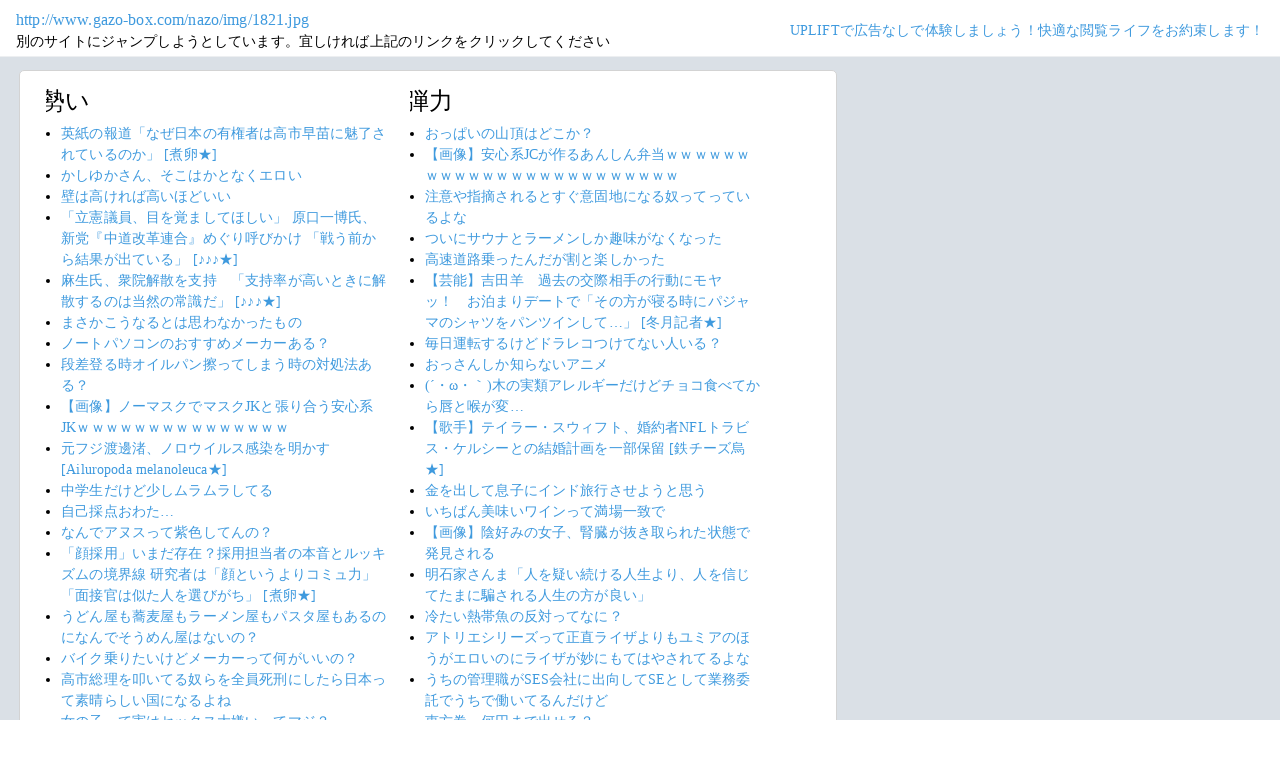

--- FILE ---
content_type: text/html; charset=shift_jis
request_url: https://jump.5ch.net/?www.gazo-box.com/nazo/img/1821.jpg
body_size: 6094
content:

 <!DOCTYPE html>
<html lang="ja">
<head>
<!--<script type="text/javascript" charset="UTF-8" src="//j.microad.net/js/compass.js" onload="new microadCompass.AdInitializer().initialize();" async></script>-->
<!-- Google tag (gtag.js) -->
<script async src="https://www.googletagmanager.com/gtag/js?id=G-7NQT8916KZ"></script>
<script>
  window.dataLayer = window.dataLayer || [];
  function gtag(){dataLayer.push(arguments);}
  gtag("js", new Date());

  gtag("config", "G-7NQT8916KZ");
</script>
<meta charset="shift_jis">
<META http-equiv=Content-Type content="text/html; charset=shift_jis">
<title>Jump@5ch</title>
<link rel="stylesheet" href="https://5ch.net/css/css/font-awesome.min.css">
<link href="https://5ch.net/vendor/bootstrap/css/bootstrap.min.css" rel="stylesheet">
<link href="https://5ch.net/css/5ch.css" rel="stylesheet">
<script src="https://cdn.browsiprod.com/bootstrap/bootstrap.js" id="browsi-tag" data-pubKey="loki" data-siteKey="gochannel" async></script>
<style>
    
    body {
        color: black !important;
        font-family: ArialMT, "Hiragino Kaku Gothic ProN", "繝偵Λ繧ｮ繝手ｧ偵ざ ProN W3" !important;
        letter-spacing: .01em;
        font-size: .9em;
    }

    #top-ads, #bottom-ads {
        background-color: #fff;
        margin: 20px;
    }

    @media (min-width: 1200px){
        .container {
          max-width: 97%;
          padding-right: 0;
          padding-left: 0;
        }

    }

    @media (min-width: 992px){
        .container {
            max-width: 97%;
        }

    }

    @media (max-width: 1111px) {


        #top-ads {
            margin-top: 60px;
        }  
    }

    @media (max-width: 991px) {
        .container {
            max-width: 97%;
        }



        #top-ads {
            margin-top: 65px;
        }  
      
    }

    @media (max-width: 840px) {


        #top-ads {
            margin-top: 70px;
        }  
    }

    @media screen and (max-width: 720px) {


        #top-ads {
            margin-top: 110px;
        }  
    }

    @media screen and (max-width: 600px) {


        .url-redirect, .warning-text{
            width: 83%!important;
            
        }    

        #top-ads {
            margin-top: 130px;
        }  
    }

    @media screen and (max-width: 480px) {


        .url-redirect, .warning-text{
            width: 83%!important;
            
        }


        #top-ads {
            margin-top: 140px;
        }

    }

    @media (min-width: 768px){
        .col-md-3 {
            max-width: unset;
        }
    }

    .url-redirect{
        font-size: 1.1em;
        word-wrap: break-word;
    }

    .warning-text{
        word-wrap: break-word;
    }

    .card-body {
      /*padding: 0;*/
      padding:.62rem .8rem
    }

    .card {
        /*background-color: unset!important;*/
        border: unset!important;
        height:700px;
        /*position: absolute;*/
    }

    .post-item-box ul, .threads ul {
        list-style: disc;
    }

    .post-item-box {
      padding: 0px 40px 20px 40px!important;
      display: flex;
    }

    .post-item-box .h4, .post-item-box h4 {
      font-size: 1.5rem;
      margin-left: -20px;
      margin-top: 30px;
    }

    div#stick-bottom-ads {
        position: fixed;
        width: 50%;
        bottom: 10px;
    } 


    footer#footer-area{
        border-top: 1px solid #dae0e6;
    }

    .footer-text{
        width:100%;text-align:center;color:green;
    }




</style>
</head>
<body class="ch5-body ">
    <nav class="navbar navbar-expand-lg navbar-dark bg-light fixed-top">
        <div class="container">

            <div class="">
                <div class="url-redirect">
                    <a rel="noopener noreferrer nofollow" href="http://www.gazo-box.com/nazo/img/1821.jpg">http://www.gazo-box.com/nazo/img/1821.jpg</a>
                </div>
                <div class="warning-text">
                    別のサイトにジャンプしようとしています。宜しければ上記のリンクをクリックしてください
                </div>
            </div>

            

            <div class="collapses navbar-collapses" id="navbarResponsive">
                
                <ul class="navbar-nav ml-auto">
                <li class="nav-item">
                    <div class="right_header_links">
                        <a href="https://uplift.5ch.net/" target="_blank">UPLIFTで広告なしで体験しましょう！快適な閲覧ライフをお約束します！</a>
                    </div>
                </li>
                </ul>
            </div>

        </div>
    </nav>


    



    <div id="main-content-box">
        <div class="container">
            <div class="row">

                <div class="col-lg-8">
                    <div class="post-item-box">
                            <div style='overflow-x:hidden;max-width:48%;float:left;margin-right: 35px;padding-left:15px;margin-top: -14px;margin-left: -14px;'><h4>勢い</h4><ul class="threads"><li class="thread"><a href="https://asahi.5ch.net/test/read.cgi/newsplus/1768735378/l50">英紙の報道「なぜ日本の有権者は高市早苗に魅了されているのか」  [煮卵★]</a></li><li class="thread"><a href="https://mi.5ch.net/test/read.cgi/news4vip/1768739639/l50">かしゆかさん、そこはかとなくエロい </a></li><li class="thread"><a href="https://mi.5ch.net/test/read.cgi/news4vip/1768739034/l50">壁は高ければ高いほどいい </a></li><li class="thread"><a href="https://asahi.5ch.net/test/read.cgi/newsplus/1768738393/l50">「立憲議員、目を覚ましてほしい」 原口一博氏、新党『中道改革連合』めぐり呼びかけ 「戦う前から結果が出ている」  [♪♪♪★]</a></li><li class="thread"><a href="https://asahi.5ch.net/test/read.cgi/newsplus/1768738208/l50">麻生氏、衆院解散を支持　「支持率が高いときに解散するのは当然の常識だ」  [♪♪♪★]</a></li><li class="thread"><a href="https://mi.5ch.net/test/read.cgi/news4vip/1768739843/l50">まさかこうなるとは思わなかったもの </a></li><li class="thread"><a href="https://mi.5ch.net/test/read.cgi/news4vip/1768739659/l50">ノートパソコンのおすすめメーカーある？ </a></li><li class="thread"><a href="https://mi.5ch.net/test/read.cgi/news4vip/1768738275/l50">段差登る時オイルパン擦ってしまう時の対処法ある？ </a></li><li class="thread"><a href="https://mi.5ch.net/test/read.cgi/news4vip/1768739719/l50">【画像】ノーマスクでマスクJKと張り合う安心系JKｗｗｗｗｗｗｗｗｗｗｗｗｗｗｗ </a></li><li class="thread"><a href="https://hayabusa9.5ch.net/test/read.cgi/mnewsplus/1768734748/l50">元フジ渡邊渚、ノロウイルス感染を明かす  [Ailuropoda melanoleuca★]</a></li><li class="thread"><a href="https://mi.5ch.net/test/read.cgi/news4vip/1768739743/l50">中学生だけど少しムラムラしてる </a></li><li class="thread"><a href="https://mi.5ch.net/test/read.cgi/news4vip/1768739353/l50">自己採点おわた… </a></li><li class="thread"><a href="https://mi.5ch.net/test/read.cgi/news4vip/1768737929/l50">なんでアヌスって紫色してんの？ </a></li><li class="thread"><a href="https://asahi.5ch.net/test/read.cgi/newsplus/1768716788/l50">「顔採用」いまだ存在？採用担当者の本音とルッキズムの境界線   研究者は「顔というよりコミュ力」「面接官は似た人を選びがち」  [煮卵★]</a></li><li class="thread"><a href="https://mi.5ch.net/test/read.cgi/news4vip/1768739688/l50">うどん屋も蕎麦屋もラーメン屋もパスタ屋もあるのになんでそうめん屋はないの？ </a></li><li class="thread"><a href="https://mi.5ch.net/test/read.cgi/news4vip/1768738985/l50">バイク乗りたいけどメーカーって何がいいの？ </a></li><li class="thread"><a href="https://mi.5ch.net/test/read.cgi/news4vip/1768739705/l50">高市総理を叩いてる奴らを全員死刑にしたら日本って素晴らしい国になるよね </a></li><li class="thread"><a href="https://mi.5ch.net/test/read.cgi/news4vip/1768739609/l50">女の子って実はセックス大嫌いってマジ？ </a></li><li class="thread"><a href="https://mi.5ch.net/test/read.cgi/news4vip/1768739925/l50">ジョジョきみょのスタンド人気第１位と言えばシルバーチャリオッツですが、では２位は </a></li><li class="thread"><a href="https://mi.5ch.net/test/read.cgi/news4vip/1768737812/l50">まだ洗濯してもいいよな </a></li><li class="thread"><a href="https://mi.5ch.net/test/read.cgi/news4vip/1768737732/l50">旧エニックスでいちばん好きなゲーム（DQシリーズを除く）は？ </a></li><li class="thread"><a href="https://mi.5ch.net/test/read.cgi/news4vip/1768738445/l50">【朗報】誰だよフェルンをデブって言ったヤツは </a></li><li class="thread"><a href="https://mi.5ch.net/test/read.cgi/news4vip/1768739714/l50">好きな漬物 </a></li><li class="thread"><a href="https://mi.5ch.net/test/read.cgi/news4vip/1768737985/l50">男子中学生だけど何か質問ある？ </a></li><li class="thread"><a href="https://mi.5ch.net/test/read.cgi/news4vip/1768739781/l50">男のくせにゴキブリを素手で殺せない奴ってなんなの？ </a></li><li class="thread"><a href="https://mi.5ch.net/test/read.cgi/news4vip/1768738939/l50">(´･ω･`)おっぱいは大きければ大きいほどいい </a></li><li class="thread"><a href="https://hayabusa9.5ch.net/test/read.cgi/mnewsplus/1768724390/l50">阿川佐和子「ジャイアンが怖いから何も言えないって…」米ベネズエラ攻撃巡り沈黙することに私見  [muffin★]</a></li><li class="thread"><a href="https://mi.5ch.net/test/read.cgi/news4vip/1768739919/l50">底辺だけどマックのポテナゲ新ソース頼んだｗｗｗｗｗｗ </a></li><li class="thread"><a href="https://mi.5ch.net/test/read.cgi/news4vip/1768739069/l50">メンエスってなにするところなの？ </a></li><li class="thread"><a href="https://mi.5ch.net/test/read.cgi/news4vip/1768738184/l50">ドラゴンボールってキャラ名でふざけてる感じが食わず嫌いで読む気にならない </a></li><li class="thread"><a href="https://asahi.5ch.net/test/read.cgi/newsplus/1768719647/l50">トランプ米政権、紛争解決の新国際機関の設置を検討、構想を発表 「初代議長はトランプ氏、トランプ氏に全権を委ねる」  [Hitzeschleier★]</a></li><li class="thread"><a href="https://mi.5ch.net/test/read.cgi/news4vip/1768739576/l50">岡山ってじゃない方芸人ばかり </a></li><li class="thread"><a href="https://mi.5ch.net/test/read.cgi/news4vip/1768739694/l50">怖いんだけど。俺の頭おかしいのが </a></li><li class="thread"><a href="https://mi.5ch.net/test/read.cgi/news4vip/1768737914/l50">ぼく、焼肉定食で   食堂のおばちゃん、アレルギーとか、ある？ </a></li><li class="thread"><a href="https://mi.5ch.net/test/read.cgi/news4vip/1768739544/l50">童貞卒業ってゴム有りでもいいの？ </a></li><li class="thread"><a href="https://asahi.5ch.net/test/read.cgi/newsplus/1768733858/l50">共通テスト地学に「タイムマシン」登場　受験生ら、Xで「最高」  [七波羅探題★]</a></li><li class="thread"><a href="https://mi.5ch.net/test/read.cgi/news4vip/1768739274/l50">ダイソンの掃除機バッテリー変えた人いる？ </a></li><li class="thread"><a href="https://mi.5ch.net/test/read.cgi/news4vip/1768738576/l50">パパ活ってさ… </a></li><li class="thread"><a href="https://mi.5ch.net/test/read.cgi/news4vip/1768738462/l50">今話題の大阪のいじめ動画 </a></li><li class="thread"><a href="https://hayabusa9.5ch.net/test/read.cgi/mnewsplus/1768739494/l50">【歌手】テイラー・スウィフト、婚約者NFLトラビス・ケルシーとの結婚計画を一部保留  [鉄チーズ烏★]</a></li><li class="thread"><a href="https://mi.5ch.net/test/read.cgi/news4vip/1768738814/l50">うちの管理職がSES会社に出向してSEとして業務委託でうちで働いてるんだけど </a></li></ul></div><div style='overflow-x:hidden;max-width:48%;float:left;margin-right: 35px;padding-left:15px;margin-top: -14px;margin-left: -14px;'><h4>弾力</h4><ul class="threads"><li class="thread"><a href="https://mi.5ch.net/test/read.cgi/news4vip/1768739448/l50">おっぱいの山頂はどこか？ </a></li><li class="thread"><a href="https://mi.5ch.net/test/read.cgi/news4vip/1768738028/l50">【画像】安心系JCが作るあんしん弁当ｗｗｗｗｗｗｗｗｗｗｗｗｗｗｗｗｗｗｗｗｗｗｗｗ </a></li><li class="thread"><a href="https://mi.5ch.net/test/read.cgi/news4vip/1768737590/l50">注意や指摘されるとすぐ意固地になる奴ってっているよな </a></li><li class="thread"><a href="https://mi.5ch.net/test/read.cgi/news4vip/1768737379/l50">ついにサウナとラーメンしか趣味がなくなった </a></li><li class="thread"><a href="https://mi.5ch.net/test/read.cgi/news4vip/1768738832/l50">高速道路乗ったんだが割と楽しかった </a></li><li class="thread"><a href="https://hayabusa9.5ch.net/test/read.cgi/mnewsplus/1768727144/l50">【芸能】吉田羊　過去の交際相手の行動にモヤッ！　お泊まりデートで「その方が寝る時にパジャマのシャツをパンツインして…」  [冬月記者★]</a></li><li class="thread"><a href="https://mi.5ch.net/test/read.cgi/news4vip/1768739210/l50">毎日運転するけどドラレコつけてない人いる？ </a></li><li class="thread"><a href="https://mi.5ch.net/test/read.cgi/news4vip/1768735881/l50">おっさんしか知らないアニメ </a></li><li class="thread"><a href="https://mi.5ch.net/test/read.cgi/news4vip/1768737505/l50">(´・ω・｀)木の実類アレルギーだけどチョコ食べてから唇と喉が変… </a></li><li class="thread"><a href="https://hayabusa9.5ch.net/test/read.cgi/mnewsplus/1768739494/l50">【歌手】テイラー・スウィフト、婚約者NFLトラビス・ケルシーとの結婚計画を一部保留  [鉄チーズ烏★]</a></li><li class="thread"><a href="https://mi.5ch.net/test/read.cgi/news4vip/1768739305/l50">金を出して息子にインド旅行させようと思う </a></li><li class="thread"><a href="https://mi.5ch.net/test/read.cgi/news4vip/1768738458/l50">いちばん美味いワインって満場一致で </a></li><li class="thread"><a href="https://mi.5ch.net/test/read.cgi/news4vip/1768738470/l50">【画像】陰好みの女子、腎臓が抜き取られた状態で発見される　　　　　　 </a></li><li class="thread"><a href="https://mi.5ch.net/test/read.cgi/news4vip/1768739430/l50">明石家さんま「人を疑い続ける人生より、人を信じてたまに騙される人生の方が良い」 </a></li><li class="thread"><a href="https://mi.5ch.net/test/read.cgi/news4vip/1768739342/l50">冷たい熱帯魚の反対ってなに？ </a></li><li class="thread"><a href="https://mi.5ch.net/test/read.cgi/news4vip/1768738641/l50">アトリエシリーズって正直ライザよりもユミアのほうがエロいのにライザが妙にもてはやされてるよな </a></li><li class="thread"><a href="https://mi.5ch.net/test/read.cgi/news4vip/1768738814/l50">うちの管理職がSES会社に出向してSEとして業務委託でうちで働いてるんだけど </a></li><li class="thread"><a href="https://mi.5ch.net/test/read.cgi/news4vip/1768737774/l50">恵方巻、何円まで出せる？ </a></li><li class="thread"><a href="https://mi.5ch.net/test/read.cgi/news4vip/1768738702/l50">中道改革連合って自民に勝てるの？ </a></li><li class="thread"><a href="https://mi.5ch.net/test/read.cgi/news4vip/1768737535/l50">車買いたいんだけど没個性の黒灰（銀）白の色は嫌だけどかといってキモヲタカラーやＤＱＮカラーも嫌なんだけど </a></li><li class="thread"><a href="https://hayabusa9.5ch.net/test/read.cgi/mnewsplus/1768728833/l50">【芸能】吉田拓郎、事実上の引退撤回か　今年春に「スペシャルLiveをやる事になりました」と告知  [冬月記者★]</a></li><li class="thread"><a href="https://mi.5ch.net/test/read.cgi/news4vip/1768719463/l50">VIPでブルーアーカイブ </a></li><li class="thread"><a href="https://mi.5ch.net/test/read.cgi/news4vip/1768737296/l50">こういうエロ漫画作ろうと思うんだけど </a></li><li class="thread"><a href="https://mi.5ch.net/test/read.cgi/news4vip/1768738850/l50">【画像】ラブライブ、ケロロ軍曹とコラボwwwwwwwwwwwwwwwwwwwwww </a></li><li class="thread"><a href="https://mi.5ch.net/test/read.cgi/news4vip/1768739015/l50">【朗報】ヒロインと生成ＡＩで対話できるゲーム、ついに出る </a></li><li class="thread"><a href="https://hayabusa9.5ch.net/test/read.cgi/mnewsplus/1768698149/l50">【賛否作】「ドラクエVII」が“作り直された”理由。原作の主要素を消すほど大胆な改変にあった意図とは  [湛然★]</a></li><li class="thread"><a href="https://mi.5ch.net/test/read.cgi/news4vip/1768722974/l50">飛び降り自殺未遂して歩けなくなって人生終わり </a></li><li class="thread"><a href="https://mi.5ch.net/test/read.cgi/news4vip/1768739383/l50">ウォーズマンって強いの？ </a></li><li class="thread"><a href="https://mi.5ch.net/test/read.cgi/news4vip/1768739625/l50">ド、ド、ドリフの </a></li><li class="thread"><a href="https://mi.5ch.net/test/read.cgi/news4vip/1768737635/l50">おっぱい見たい ZA </a></li><li class="thread"><a href="https://mi.5ch.net/test/read.cgi/news4vip/1768739535/l50">【画像】温泉入ってたら実は混浴でこんな娘がいたらどうする？ </a></li><li class="thread"><a href="https://mi.5ch.net/test/read.cgi/news4vip/1768736900/l50">信用できる女の特徴 </a></li><li class="thread"><a href="https://hayabusa9.5ch.net/test/read.cgi/mnewsplus/1768717535/l50">【芸能】森香澄、アナウンサー採用試験で東京、大阪のキー局全滅　テレ東に拾われ号泣も…　加藤浩次「すぐ辞めたんだな」  [冬月記者★]</a></li><li class="thread"><a href="https://asahi.5ch.net/test/read.cgi/newsplus/1768719984/l50">「職員は休日出勤」　選管悲鳴　短期決戦の衆院選、準備に追われ  [ぐれ★]</a></li><li class="thread"><a href="https://hayabusa9.5ch.net/test/read.cgi/mnewsplus/1768736904/l50">【芸能】東出昌大、週刊誌の記者に裏切られた過去を告白　本人に直接注意「そういう仕事しちゃダメだよ」  [冬月記者★]</a></li><li class="thread"><a href="https://mi.5ch.net/test/read.cgi/news4vip/1768735664/l50">親にセックス見られた時ある奴いる？ </a></li><li class="thread"><a href="https://mi.5ch.net/test/read.cgi/news4vip/1768737472/l50">なんでムキムキのエルフっていないん？ </a></li><li class="thread"><a href="https://hayabusa9.5ch.net/test/read.cgi/mnewsplus/1768732909/l50">浜松市に計画の県営野球場　鈴木知事「野球場単体というよりも複合的な集客力のある施設に」  [尺アジ★]</a></li><li class="thread"><a href="https://mi.5ch.net/test/read.cgi/news4vip/1768738935/l50">【地獄飯】クリィムシチュウでシロメシが食えるか！？ </a></li><li class="thread"><a href="https://mi.5ch.net/test/read.cgi/news4vip/1768739531/l50">セブンの「金の納豆」、どこが金の納豆な訳？ </a></li><li class="thread"><a href="https://mi.5ch.net/test/read.cgi/news4vip/1768737506/l50">懸垂やりたいけど上腕二頭筋長頭腱炎になったっぽいけどどうする？ </a></li></ul></div>
                     </div>
                </div>

                

            </div>
        </div>
    </div>


    

    

    <footer class="py-5 bg-light" id="footer-area">
        <div class="container">
            <p class="m-0 text-center text-dark content">
                <div class="footer-text"><strong>Cipher Simian ★</strong></div>
            </p>
        </div>
    </footer>

    <script src="https://5ch.net/vendor/jquery/jquery.min.js"></script>
    <script src="https://5ch.net/vendor/bootstrap/js/bootstrap.bundle.min.js"></script>

<!--<script type="text/javascript" charset="UTF-8" src="//j.microad.net/js/compass.js" onload="new microadCompass.AdInitializer().initialize();"></script>-->
<script defer src="https://static.cloudflareinsights.com/beacon.min.js/vcd15cbe7772f49c399c6a5babf22c1241717689176015" integrity="sha512-ZpsOmlRQV6y907TI0dKBHq9Md29nnaEIPlkf84rnaERnq6zvWvPUqr2ft8M1aS28oN72PdrCzSjY4U6VaAw1EQ==" data-cf-beacon='{"version":"2024.11.0","token":"e4c5c0d5c04c433485715e1034f8da46","r":1,"server_timing":{"name":{"cfCacheStatus":true,"cfEdge":true,"cfExtPri":true,"cfL4":true,"cfOrigin":true,"cfSpeedBrain":true},"location_startswith":null}}' crossorigin="anonymous"></script>
</body>
</html>

        